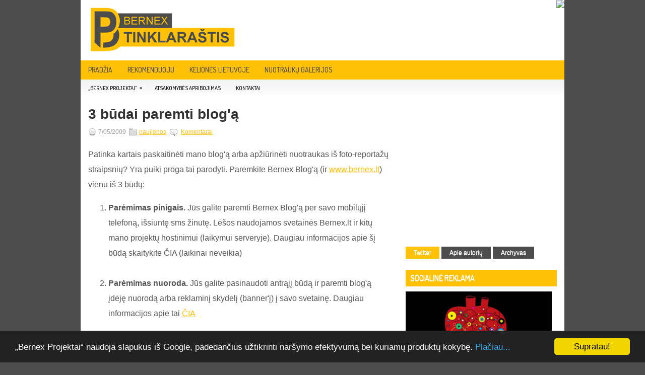

--- FILE ---
content_type: text/html; charset=utf-8
request_url: https://www.google.com/recaptcha/api2/aframe
body_size: 265
content:
<!DOCTYPE HTML><html><head><meta http-equiv="content-type" content="text/html; charset=UTF-8"></head><body><script nonce="c0airmvLxmFGsVAZdJ-dmQ">/** Anti-fraud and anti-abuse applications only. See google.com/recaptcha */ try{var clients={'sodar':'https://pagead2.googlesyndication.com/pagead/sodar?'};window.addEventListener("message",function(a){try{if(a.source===window.parent){var b=JSON.parse(a.data);var c=clients[b['id']];if(c){var d=document.createElement('img');d.src=c+b['params']+'&rc='+(localStorage.getItem("rc::a")?sessionStorage.getItem("rc::b"):"");window.document.body.appendChild(d);sessionStorage.setItem("rc::e",parseInt(sessionStorage.getItem("rc::e")||0)+1);localStorage.setItem("rc::h",'1769623374651');}}}catch(b){}});window.parent.postMessage("_grecaptcha_ready", "*");}catch(b){}</script></body></html>